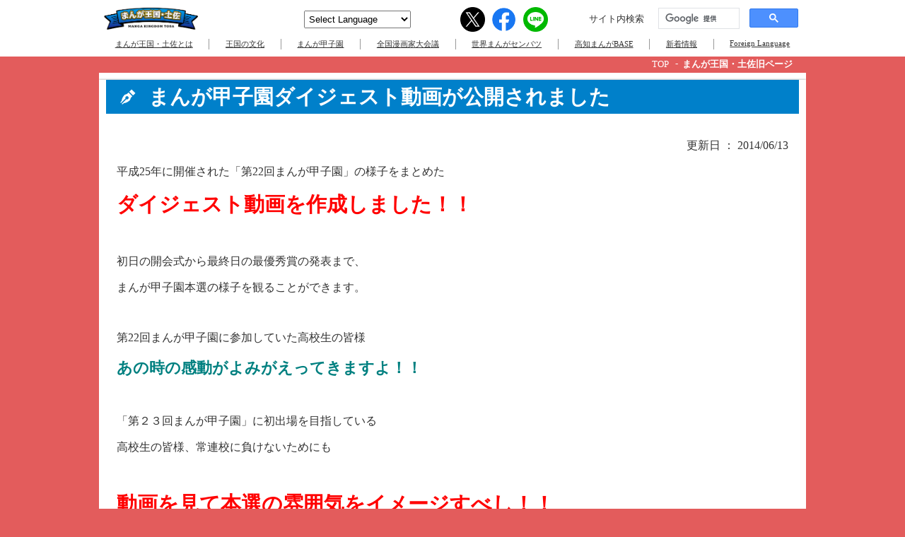

--- FILE ---
content_type: text/html;charset=UTF-8
request_url: https://mangaoukoku-tosa.jp/old/articles/?id=page8485
body_size: 32431
content:



<!DOCTYPE html>
<html>
    <head>
        <title>まんが王国・土佐</title>
        <meta charset="UTF-8">
        <meta name="viewport" content="width=device-width, initial-scale=1.0">
        <meta name="description" content="" />
        





        <!--<script src="../../js/jquery-3.3.1.min.js" type="text/javascript"></script>-->

<script type="text/javascript" src="../common/js/pullmenu/jquery-1.7.1.js"></script>
<link href="../common/css/sub.css" rel="stylesheet" type="text/css" />
<link href="../common/css/other.css" rel="stylesheet" type="text/css" />
<link href="../common/js/colorbox/colorbox.css" type="text/css" rel="stylesheet" media="screen" />
<script src="../common/js/colorbox/jquery.colorbox-min.js" type="text/javascript"></script>

        <link rel="stylesheet" media="all" href="../../css/common.css" />
        <link rel="stylesheet" media="screen and (max-width: 767px)" href="../../css/common_sp.css?=1768948289216" />
        <link rel="stylesheet" media="screen and (min-width: 768px)" href="../../css/common_pc.css?=1768948289216" />
        <link rel="stylesheet" media="screen and (max-width: 767px)" href="../../css/cms_sp.css?=1768948289216" />
        <link rel="stylesheet" media="screen and (min-width: 768px)" href="../../css/cms_pc.css?=1768948289216" />

<!-- Google Tag Manager -->
<script>(function(w,d,s,l,i){w[l]=w[l]||[];w[l].push({'gtm.start':
new Date().getTime(),event:'gtm.js'});var f=d.getElementsByTagName(s)[0],
j=d.createElement(s),dl=l!='dataLayer'?'&l='+l:'';j.async=true;j.src=
'https://www.googletagmanager.com/gtm.js?id='+i+dl;f.parentNode.insertBefore(j,f);
})(window,document,'script','dataLayer','GTM-PGHJXMJ');</script>
<!-- End Google Tag Manager -->
        <!-- Global site tag (gtag.js) - Google Analytics -->
        <script async src="https://www.googletagmanager.com/gtag/js?id=G-SSZNLRNB4C"></script>
        <script>
          window.dataLayer = window.dataLayer || [];
          function gtag(){dataLayer.push(arguments);}
          gtag('js', new Date());

          gtag('config', 'G-SSZNLRNB4C');
          gtag('config', 'UA-193066129-1');
        </script>

<style>
    #main-content {
        float: none;
        margin: 60px auto;
        width: 100%;
        text-align: left;
    }
    #main-content::after {
        content: '';
        display: block;
        clear: both;
    }
    p.pan { display:none; }
</style>

    </head>
    <body class="cms">




<!-- Google Tag Manager (noscript) -->
<noscript><iframe src="https://www.googletagmanager.com/ns.html?id=GTM-PGHJXMJ"
height="0" width="0" style="display:none;visibility:hidden"></iframe></noscript>
<!-- End Google Tag Manager (noscript) -->
    <link href="/theme/winter/theme.css?=1768948289216" rel="stylesheet" type="text/css">
    <header>
        <a class="logo_sp" href="/"><img src="/images/header_logo.png" /></a>
        <div class="menu">
            <a class="logo_pc" href="/"><img src="/images/header_logo.png" /></a>
            <img class="logo_menu_sp" src="/theme/winter/sp_menu_logo.png" />
            


                <div class="header_function_list">
                    <div class="select_language">
                        <select name="language">
                            <option value="">Select Language</option>
                            <option value="https://mangaoukoku--tosa-jp.translate.goog/?_x_tr_sl=ja&_x_tr_tl=en&_x_tr_hl=ja">English</option>
                            <option value="https://mangaoukoku--tosa-jp.translate.goog/?_x_tr_sl=ja&_x_tr_tl=zh-CN&_x_tr_hl=ja">Chineze（簡体中文）</option>
                            <option value="https://mangaoukoku--tosa-jp.translate.goog/?_x_tr_sl=ja&_x_tr_tl=zh-TW&_x_tr_hl=ja">Chinese（繁体中文）</option>
                            <option value="https://mangaoukoku--tosa-jp.translate.goog/?_x_tr_sl=ja&_x_tr_tl=ko&_x_tr_hl=ja">Korean（한국어）</option>
                            <option value="https://mangaoukoku-tosa.jp/">Japanese（日本語）</option>
                        </select>
                    </div>
                    <ul class="share_list site-header">
                        <li>
                            <p>シェアする</p>
                        </li>
                        <li class="share_button twitter">
                            <a href="javascript:window.open('http://twitter.com/share?text='+encodeURIComponent(document.title)+'&url='+encodeURIComponent(location.href)+'&hashtags=まんが王国・土佐','sharewindow','width=550, height=450, personalbar=0, toolbar=0, scrollbars=1, resizable=!');">
                            </a>
                        </li>
                        <li class="share_button facebook">
                            <a href="javascript:window.open('http://www.facebook.com/share.php?u='+encodeURIComponent(location.href),'sharewindow','width=550, height=450, personalbar=0, toolbar=0, scrollbars=1, resizable=!');">
                            </a>
                        </li>
                        <li class="share_button line">
                            <a href="javascript:window.open('https://social-plugins.line.me/lineit/share?url='+encodeURIComponent(location.href),'sharewindow','width=550, height=450, personalbar=0, toolbar=0, scrollbars=1, resizable=!');">
                            </a>
                        </li>
                    </ul>
                    <div class="free_search">
                        <div>サイト内検索</div>
                        <script async src="https://cse.google.com/cse.js?cx=20ec84839748e8991"></script>
                        <div class="gcse-searchbox-only"></div>
                    </div>
                </div>
                <ul>
                    <li>
                        <div class="topmenu"><span>まんが王国・土佐とは</span></div>
                        <div class="submenu">
                                    <a href="/page.html?page_id=261541106899">まんが王国・土佐とは？</a>
                                    
                                    <a href="/page.html?page_id=324507222955">歴史</a>
                                    
                                    <a href="/page.html?page_id=226895244956">元老院— まんが王国・土佐推進協議会 —</a>
                                    
                                    <a href="/page.html?page_id=158957950390">王国の紹介・登場人物</a>
                                    
                                    <a href="/page.html?page_id=896469423751">友好国や友人</a>
                                    
                                    <a href="/page.html?page_id=290471538745">王国の賢人— 高知出身の漫画家 —</a>
                                    
                                    <a href="/page.html?page_id=519199680183">王国への応援メッセージ</a>
                                    
                                    <a href="/page.html?page_id=553009932355">情報の蔵— 情報いろいろ —</a>
                                    
                                    <a href="/page.html?page_id=356112106986">Foreign Language</a>
                                    
                                    <a href="/page.html?page_id=514382684614">MANGA KINGDOM　promotion site</a>
                                    
                        </div>
                    </li>
                    <li>
                        <div class="topmenu"><span>王国の文化</span></div>
                        <div class="submenu">
                                    <a href="/page.html?page_id=180238421890">電車に乗って回ろう「サイバラ電停」</a>
                                    
                                    <a href="/page.html?page_id=376115990346">【海洋堂×高知県】 包括協定を結びました！</a>
                                    
                                    <a href="/page.html?page_id=002427155097">まんが関連スポット</a>
                                    
                                    <a href="/page.html?page_id=622628808434">聖地図― マップ ―</a>
                                    
                                    <a href="/page.html?page_id=807627816122">ごちそうまんが — 食の紹介 —</a>
                                    
                                    <a href="/page.html?page_id=966246709409">オリジナルまんが</a>
                                    
                                    <a href="/page.html?page_id=029055817456">みんなで参加できる企画</a>
                                    
                                    <a href="/page.html?page_id=048942600576">まんが甲子園</a>
                                    
                                    <a href="/page.html?page_id=583477572833">まんさい</a>
                                    
                                    <a href="/page.html?page_id=505954053910">漫画家大会議</a>
                                    
                                    <a href="/page.html?page_id=098420895609">Manga Kingdom Tosa (English)</a>
                                    
                        </div>
                    </li>
                    <li>
                        <a class="topmenu" href="/manga-koshien/"><span>まんが甲子園</span></a>
                    </li>
<!--                    <li>
                        <div class="topmenu"><span>まんが甲子園</span></div>
                        <div class="submenu">
                                    <a href="/manga-koshien/">【公式】まんが甲子園とは</a>
                                    
                                     <a href="/page.html?page_id=124533967245">第31回まんが甲子園</a>
                                    
                                     <a href="/page.html?page_id=822536117748">まんが甲子園データベース</a>
                                    
                                     <a href="/page.html?page_id=058751679825">活躍する元高校ペン児たち</a>
                                    
                                     <a href="/page.html?page_id=026342516178">まんが王国・土佐Facebook</a>
                                    
                                     <a href="/page.html?page_id=927149950912">まんが甲子園　7つの鍵</a>
                                    
                                     <a href="/page.html?page_id=862232098786">まんが甲子園増刊号</a>
                                    
                                     <a href="/page.html?page_id=893735706976">まんが甲子園オンライン</a>
                                    
                                     <a href="/page.html?page_id=734165061334">まんが甲子園ごっこ　投票結果</a>
                                    
                                     <a href="/page.html?page_id=250531858974">第32回まんが甲子園</a>
                                    
                                     <a href="/page.html?page_id=747620568777">協賛ページ</a>
                                    
                                     <a href="/page.html?page_id=493480844396">第33回まんが甲子園</a>
                                    
                                     <a href="/page.html?page_id=286614734838">第34回協賛ページ</a>
                                    
                                     <a href="/page.html?page_id=462231430681">第34回まんが甲子園（出張編集部）</a>
                                    
                                     <a href="/page.html?page_id=285733808839">第34回まんが甲子園</a>
                                    
                        </div>
                    </li>-->
                    <li>
                        <a class="topmenu" href="/mangaka-daikaigi/"><span>全国漫画家大会議</span></a>
                    </li>        
<!--                    <li>
                        <div class="topmenu"><span>全国漫画家大会議</span></div>
                        <div class="submenu">
                                     <a href="/page.html?page_id=843923869582">第8回全国漫画家大会議</a>
                                    
                                     <a href="/page.html?page_id=692766475917">第7回全国漫画家大会議</a>
                                    
                                     <a href="/page.html?page_id=166831618289">第6回全国漫画家大会議</a>
                                    
                                     <a href="/page.html?page_id=493251214870">第5回全国漫画家大会議</a>
                                    
                                     <a href="/page.html?page_id=066586386795">第4回全国漫画家大会議</a>
                                    
                                     <a href="/page.html?page_id=590229103405">第3回全国漫画家大会議</a>
                                    
                                     <a href="/page.html?page_id=722843158241">第2回全国漫画家大会議</a>
                                    
                                     <a href="/page.html?page_id=554984103930">第1回全国漫画家大会議</a>
                                    
                                    <a href="/mangaka-daikaigi/">【公式】全国漫画家大会議inまんが王国・土佐とは</a>
                                    
                                     <a href="/page.html?page_id=501524036142">【参加者募集】少女まんが教室・デジタルまんが教室</a>
                                    
                                     <a href="/page.html?page_id=082696567163">第９回全国漫画家大会議　オンラインイベント紹介</a>
                                    
                                     <a href="/page.html?page_id=656742298294">第９回全国漫画家大会議　出演者・ゲスト漫画家の紹介</a>
                                    
                                     <a href="/page.html?page_id=876977926490">第９回全国漫画家大会議　関連イベント</a>
                                    
                                     <a href="/page.html?page_id=139519662546">キャンペーン応募規約</a>
                                    
                        </div>
                    </li>-->
                    <li>
                        <a class="topmenu" href="/manga-senbatsu/"><span>世界まんがセンバツ</span></a>
                    </li>  
<!--                    <li>
                        <div class="topmenu"><span>世界まんがセンバツ</span></div>
                        <div class="submenu">
                                    <a  href="/page.html?page_id=464696123416">世界まんがセンバツとは</a>
                                    
                                    <a  href="/page.html?page_id=331053998628">まんがセンバツデータベース</a>
                                    
                                    <a target='_blank' href="/page.html?page_id=573769787320">第5回世界まんがセンバツ</a>
                                    
                                    <a  href="/page.html?page_id=595998075112">【公式】世界まんがセンバツとは</a>
                                    
                                    <a  href="/page.html?page_id=735153467488">第6回世界まんがセンバツ</a>
                                    
                                    <a target='_blank' href="/page.html?page_id=908327500174">第6回世界まんがセンバツ</a>
                                    
                                    <a  href="/page.html?page_id=839083551705">第7回世界まんがセンバツ</a>
                                    
                        </div>
                    </li>-->
                    <li>
                        <a class="topmenu" target="_blank" href="https://kochi-mangabase.jp"><span>高知まんがBASE</span></a>
                    </li>
                    <li>
                        <a class="topmenu" href="/information.html"><span>新着情報</span></a>
                    </li>
                    <li>
                        <a class="topmenu" href="/page.html?page_id=356112106986"><span>Foreign Language</span></a>
                    </li>
                    <li class="menu_heder_none">
                        <a class="topmenu" href="/sitemap.html"><span>王国の案内板</span></a>
                    </li>
                    <li class="menu_heder_none">
                        <a class="topmenu" href="/policy/"><span>プライバシーポリシー</span></a>
                    </li>
                </ul>

        </div>
        <a href="javascript:void(0);" class="hamburger">
            <span></span>
            <span></span>
            <span></span>
        </a>
    </header>

        <div class="pankuzu_list">
            <ul>
                <li><a href="/">TOP</a></li>
                <li><a href="#">まんが王国・土佐旧ページ</a></li>
            </ul>
        </div>
        
        
        
        
<!--        <div class="title_wrapper">
            <div class="block_title sp_column_reverse">
                <img src="../../images/about_tosa_title_2.png" />
                <img src="../../images/about_tosa_title_1.png" />
            </div>
        </div>-->

        <div class="body_wrapper">
        </div><!-- body-wrapper -->

<script>
    $(function(){
        $('.body_wrapper').load('../../old/articles/page8485.html?=1768948289217 div#main-content', function(response, status, xhr) {  
            $(".img-box").colorbox({rel:'pict',maxWidth:'90%'});
        });
    });
</script>

        
        
        
        <footer>
            <div class="menu">
                


                <div class="header_function_list">
                    <div class="select_language">
                        <select name="language">
                            <option value="">Select Language</option>
                            <option value="https://mangaoukoku--tosa-jp.translate.goog/?_x_tr_sl=ja&_x_tr_tl=en&_x_tr_hl=ja">English</option>
                            <option value="https://mangaoukoku--tosa-jp.translate.goog/?_x_tr_sl=ja&_x_tr_tl=zh-CN&_x_tr_hl=ja">Chineze（簡体中文）</option>
                            <option value="https://mangaoukoku--tosa-jp.translate.goog/?_x_tr_sl=ja&_x_tr_tl=zh-TW&_x_tr_hl=ja">Chinese（繁体中文）</option>
                            <option value="https://mangaoukoku--tosa-jp.translate.goog/?_x_tr_sl=ja&_x_tr_tl=ko&_x_tr_hl=ja">Korean（한국어）</option>
                            <option value="https://mangaoukoku-tosa.jp/">Japanese（日本語）</option>
                        </select>
                    </div>
                    <ul class="share_list site-header">
                        <li>
                            <p>シェアする</p>
                        </li>
                        <li class="share_button twitter">
                            <a href="javascript:window.open('http://twitter.com/share?text='+encodeURIComponent(document.title)+'&url='+encodeURIComponent(location.href)+'&hashtags=まんが王国・土佐','sharewindow','width=550, height=450, personalbar=0, toolbar=0, scrollbars=1, resizable=!');">
                            </a>
                        </li>
                        <li class="share_button facebook">
                            <a href="javascript:window.open('http://www.facebook.com/share.php?u='+encodeURIComponent(location.href),'sharewindow','width=550, height=450, personalbar=0, toolbar=0, scrollbars=1, resizable=!');">
                            </a>
                        </li>
                        <li class="share_button line">
                            <a href="javascript:window.open('https://social-plugins.line.me/lineit/share?url='+encodeURIComponent(location.href),'sharewindow','width=550, height=450, personalbar=0, toolbar=0, scrollbars=1, resizable=!');">
                            </a>
                        </li>
                    </ul>
                    <div class="free_search">
                        <div>サイト内検索</div>
                        <script async src="https://cse.google.com/cse.js?cx=20ec84839748e8991"></script>
                        <div class="gcse-searchbox-only"></div>
                    </div>
                </div>
                <ul>
                    <li>
                        <div class="topmenu"><span>まんが王国・土佐とは</span></div>
                        <div class="submenu">
                                    <a href="/page.html?page_id=261541106899">まんが王国・土佐とは？</a>
                                    
                                    <a href="/page.html?page_id=324507222955">歴史</a>
                                    
                                    <a href="/page.html?page_id=226895244956">元老院— まんが王国・土佐推進協議会 —</a>
                                    
                                    <a href="/page.html?page_id=158957950390">王国の紹介・登場人物</a>
                                    
                                    <a href="/page.html?page_id=896469423751">友好国や友人</a>
                                    
                                    <a href="/page.html?page_id=290471538745">王国の賢人— 高知出身の漫画家 —</a>
                                    
                                    <a href="/page.html?page_id=519199680183">王国への応援メッセージ</a>
                                    
                                    <a href="/page.html?page_id=553009932355">情報の蔵— 情報いろいろ —</a>
                                    
                                    <a href="/page.html?page_id=356112106986">Foreign Language</a>
                                    
                                    <a href="/page.html?page_id=514382684614">MANGA KINGDOM　promotion site</a>
                                    
                        </div>
                    </li>
                    <li>
                        <div class="topmenu"><span>王国の文化</span></div>
                        <div class="submenu">
                                    <a href="/page.html?page_id=180238421890">電車に乗って回ろう「サイバラ電停」</a>
                                    
                                    <a href="/page.html?page_id=376115990346">【海洋堂×高知県】 包括協定を結びました！</a>
                                    
                                    <a href="/page.html?page_id=002427155097">まんが関連スポット</a>
                                    
                                    <a href="/page.html?page_id=622628808434">聖地図― マップ ―</a>
                                    
                                    <a href="/page.html?page_id=807627816122">ごちそうまんが — 食の紹介 —</a>
                                    
                                    <a href="/page.html?page_id=966246709409">オリジナルまんが</a>
                                    
                                    <a href="/page.html?page_id=029055817456">みんなで参加できる企画</a>
                                    
                                    <a href="/page.html?page_id=048942600576">まんが甲子園</a>
                                    
                                    <a href="/page.html?page_id=583477572833">まんさい</a>
                                    
                                    <a href="/page.html?page_id=505954053910">漫画家大会議</a>
                                    
                                    <a href="/page.html?page_id=098420895609">Manga Kingdom Tosa (English)</a>
                                    
                        </div>
                    </li>
                    <li>
                        <a class="topmenu" href="/manga-koshien/"><span>まんが甲子園</span></a>
                    </li>
<!--                    <li>
                        <div class="topmenu"><span>まんが甲子園</span></div>
                        <div class="submenu">
                                    <a href="/manga-koshien/">【公式】まんが甲子園とは</a>
                                    
                                     <a href="/page.html?page_id=124533967245">第31回まんが甲子園</a>
                                    
                                     <a href="/page.html?page_id=822536117748">まんが甲子園データベース</a>
                                    
                                     <a href="/page.html?page_id=058751679825">活躍する元高校ペン児たち</a>
                                    
                                     <a href="/page.html?page_id=026342516178">まんが王国・土佐Facebook</a>
                                    
                                     <a href="/page.html?page_id=927149950912">まんが甲子園　7つの鍵</a>
                                    
                                     <a href="/page.html?page_id=862232098786">まんが甲子園増刊号</a>
                                    
                                     <a href="/page.html?page_id=893735706976">まんが甲子園オンライン</a>
                                    
                                     <a href="/page.html?page_id=734165061334">まんが甲子園ごっこ　投票結果</a>
                                    
                                     <a href="/page.html?page_id=250531858974">第32回まんが甲子園</a>
                                    
                                     <a href="/page.html?page_id=747620568777">協賛ページ</a>
                                    
                                     <a href="/page.html?page_id=493480844396">第33回まんが甲子園</a>
                                    
                                     <a href="/page.html?page_id=286614734838">第34回協賛ページ</a>
                                    
                                     <a href="/page.html?page_id=462231430681">第34回まんが甲子園（出張編集部）</a>
                                    
                                     <a href="/page.html?page_id=285733808839">第34回まんが甲子園</a>
                                    
                        </div>
                    </li>-->
                    <li>
                        <a class="topmenu" href="/mangaka-daikaigi/"><span>全国漫画家大会議</span></a>
                    </li>        
<!--                    <li>
                        <div class="topmenu"><span>全国漫画家大会議</span></div>
                        <div class="submenu">
                                     <a href="/page.html?page_id=843923869582">第8回全国漫画家大会議</a>
                                    
                                     <a href="/page.html?page_id=692766475917">第7回全国漫画家大会議</a>
                                    
                                     <a href="/page.html?page_id=166831618289">第6回全国漫画家大会議</a>
                                    
                                     <a href="/page.html?page_id=493251214870">第5回全国漫画家大会議</a>
                                    
                                     <a href="/page.html?page_id=066586386795">第4回全国漫画家大会議</a>
                                    
                                     <a href="/page.html?page_id=590229103405">第3回全国漫画家大会議</a>
                                    
                                     <a href="/page.html?page_id=722843158241">第2回全国漫画家大会議</a>
                                    
                                     <a href="/page.html?page_id=554984103930">第1回全国漫画家大会議</a>
                                    
                                    <a href="/mangaka-daikaigi/">【公式】全国漫画家大会議inまんが王国・土佐とは</a>
                                    
                                     <a href="/page.html?page_id=501524036142">【参加者募集】少女まんが教室・デジタルまんが教室</a>
                                    
                                     <a href="/page.html?page_id=082696567163">第９回全国漫画家大会議　オンラインイベント紹介</a>
                                    
                                     <a href="/page.html?page_id=656742298294">第９回全国漫画家大会議　出演者・ゲスト漫画家の紹介</a>
                                    
                                     <a href="/page.html?page_id=876977926490">第９回全国漫画家大会議　関連イベント</a>
                                    
                                     <a href="/page.html?page_id=139519662546">キャンペーン応募規約</a>
                                    
                        </div>
                    </li>-->
                    <li>
                        <a class="topmenu" href="/manga-senbatsu/"><span>世界まんがセンバツ</span></a>
                    </li>  
<!--                    <li>
                        <div class="topmenu"><span>世界まんがセンバツ</span></div>
                        <div class="submenu">
                                    <a  href="/page.html?page_id=464696123416">世界まんがセンバツとは</a>
                                    
                                    <a  href="/page.html?page_id=331053998628">まんがセンバツデータベース</a>
                                    
                                    <a target='_blank' href="/page.html?page_id=573769787320">第5回世界まんがセンバツ</a>
                                    
                                    <a  href="/page.html?page_id=595998075112">【公式】世界まんがセンバツとは</a>
                                    
                                    <a  href="/page.html?page_id=735153467488">第6回世界まんがセンバツ</a>
                                    
                                    <a target='_blank' href="/page.html?page_id=908327500174">第6回世界まんがセンバツ</a>
                                    
                                    <a  href="/page.html?page_id=839083551705">第7回世界まんがセンバツ</a>
                                    
                        </div>
                    </li>-->
                    <li>
                        <a class="topmenu" target="_blank" href="https://kochi-mangabase.jp"><span>高知まんがBASE</span></a>
                    </li>
                    <li>
                        <a class="topmenu" href="/information.html"><span>新着情報</span></a>
                    </li>
                    <li>
                        <a class="topmenu" href="/page.html?page_id=356112106986"><span>Foreign Language</span></a>
                    </li>
                    <li class="menu_heder_none">
                        <a class="topmenu" href="/sitemap.html"><span>王国の案内板</span></a>
                    </li>
                    <li class="menu_heder_none">
                        <a class="topmenu" href="/policy/"><span>プライバシーポリシー</span></a>
                    </li>
                </ul>

            </div>
            <img class="logo_index_sp" src="../../images/sp_index_logo.png" />
        </footer>
        <script src="../../js/common.js" type="text/javascript"></script>
    </body>
</html>



--- FILE ---
content_type: text/html; charset=utf-8
request_url: https://mangaoukoku-tosa.jp/old/articles/page8485.html?=1768948289217
body_size: 38580
content:
<?xml version="1.0" encoding="UTF-8"?>
<!DOCTYPE html PUBLIC "-//W3C//DTD XHTML 1.0 Transitional//EN" "http://www.w3.org/TR/xhtml1/DTD/xhtml1-transitional.dtd">
<html xmlns="http://www.w3.org/1999/xhtml" lang="ja" xml:lang="ja">
<!-- InstanceBegin template="/Templates/temp.dwt" codeOutsideHTMLIsLocked="false" -->

<!-- Mirrored from mangaoukoku-tosa.jp/articles/page.php?ID=860 by HTTrack Website Copier/3.x [XR&CO'2014], Wed, 10 Mar 2021 14:23:15 GMT -->
<!-- Added by HTTrack --><meta http-equiv="content-type" content="text/html;charset=UTF-8" /><!-- /Added by HTTrack -->
<head>
<meta http-equiv="Content-Type" content="text/html; charset=UTF-8" />
<meta http-equiv="Content-Script-Type" content="text/javascript" />
<meta http-equiv="Content-Style-Type" content="text/css" />
<!-- InstanceBeginEditable name="doctitle" -->
<title>まんが甲子園ダイジェスト動画が公開されました：まんが王国・土佐</title>
<!-- InstanceEndEditable -->
<meta name="author" content="まんが王国・土佐" />
<meta name="keywords" content="まんが王国,漫画,まんが,王国,漫画家,高知,土佐,高知県,まんが甲子園NEWS" />
<meta name="description" content="まんが王国・土佐のまんが甲子園ダイジェスト動画が公開されましたページです。" />
<meta name="viewport" content="width=device-width,user-scalable=yes" />
<link href="../common/css/common.css" rel="stylesheet" type="text/css" />
<!--/// NAVI PULLDOWN ///-->
<link href="../common/js/pullmenu/ddsmoothmenu.css" rel="stylesheet" type="text/css" />
<script type="text/javascript" src="../common/js/pullmenu/jquery-1.7.1.js"></script>
<script type="text/javascript" src="../common/js/pullmenu/ddsmoothmenu.js"></script>
<script type="text/javascript" src="../common/js/pullmenu/setup.js"></script>
<!--/// LIGHT BOX ///-->
<!--///g-plus///-->
<script type="text/javascript" src="../../apis.google.com/js/plusone.js"> {lang: 'ja'}</script>
<!--///Page Top///-->
<script type="text/javascript" src="../common/js/pagetop.js"></script>
<!--/// MOBILE MENU ///-->
<link rel="stylesheet" type="text/css" href="../common/js/mobile_menu/jquery.mmenu.all.css"/>
<script type="text/javascript" src="../common/js/mobile_menu/jquery.mmenu.min.all.js"></script>
<script type="text/javascript">
	$(function() {
		$('div#mobile-menu').mmenu();
	});
</script>
<!-- InstanceBeginEditable name="head" -->
<link href="../common/css/sub.css" rel="stylesheet" type="text/css" />
<link href="../common/css/other.css" rel="stylesheet" type="text/css" />
<!-- InstanceEndEditable -->
<link href="../common/js/colorbox/colorbox.css" type="text/css" rel="stylesheet" media="screen" />
<script src="../common/js/colorbox/jquery.colorbox-min.js" type="text/javascript"></script>
<link href="../common/css/phone.css" rel="stylesheet" type="text/css" />
<script type="text/javascript">
<!--
	$(function(){
		$(".img-box").colorbox({rel:'pict'});
	});

-->
</script>
<script type="text/javascript">
  var _gaq = _gaq || [];
  _gaq.push(['_setAccount', 'UA-43940378-1']);
  _gaq.push(['_trackPageview']);
  (function() {
    var ga = document.createElement('script'); ga.type = 'text/javascript'; ga.async = true;
    ga.src = ('https:' == document.location.protocol ? 'https://' : 'http://') + 'stats.g.doubleclick.net/dc.js';
    var s = document.getElementsByTagName('script')[0]; s.parentNode.insertBefore(ga, s);
  })();
</script>

</head>
<body>
<div id="wrapper">
	<div id="base">
		<!--HEADER-->
		<div id="header">
			<p id="mobile-bar"><a href="#mobile-menu">MENU</a></p>
			<div class="menu">
				<div id="logo"><a href="../index.html" name="TOP" id="TOP">まんが王国・土佐</a></div>


<script>
  (function() {
    var cx = '003411326775261030414:asxsvu1czbu';
    var gcse = document.createElement('script');
    gcse.type = 'text/javascript';
    gcse.async = true;
    gcse.charset = "UTF-8";
    gcse.src = (document.location.protocol == 'https:' ? 'https:' : 'http:') +
        '//cse.google.com/cse.js?cx=' + cx;
    var s = document.getElementsByTagName('script')[0];
    s.parentNode.insertBefore(gcse, s);
   })();
</script>
<gcse:searchbox-only></gcse:searchbox-only>

				<!-- Googleカスタム検索ここまで -->

				<p><a href="../language/index.html" class="pp">Foreign language</a></p>
				<p><a href="../sitemap/index.html" class="pp">王国の案内板</a></p>
				<p><a href="../index.html" class="home">HOME</a></p>
			</div>
			<div id="smoothmenu" class="ddsmoothmenu">
				<ul>
					<li id="navi01">
						<p><a href="menu-liste72d.html?ID=2100">まんが王国・土佐とは？</a></p>
						<ul>
							<li><a href="../history/index.html">歴史</a></li>
							<li><a href="../council/index.html">元老院― まんが王国・土佐推進協議会 ―</a></li>
							<li><a href="../about/index.html">王国の紹介・登場人物</a></li>
							<li><a href="pagebd47.html?ID=13">王国の産業革命</a></li>
							<li><a href="../link/index.html">友好国や友人</a></li>
						</ul>
					</li>

					<li id="navi02">
						<p><a href="menu-list1cab.html?ID=2300">王国の賢人たち</a></p>
						<ul>
							<li><a href="../artist/index.html">王国の賢人</a></li>
							<li><a href="../comic/index.html">王国への応援メッセージ</a></li>
							<li><a href="../publicity/index.html">情報の蔵― 情報いろいろ ―</a></li>
						</ul>
					</li>

					<li id="navi03">
						<p><a href="menu-list8078.html?ID=2200">王国の文化</a></p>
						<ul>
							<li><a href="page9811.html?ID=1675">電車に乗って回ろう「サイバラ電停」</a></li>
							<li><a href="page124d.html?ID=1231">【海洋堂×高知県】 包括協定を結びました！</a></li>
							<li><a href="../museum/index.html">まんが関連スポット</a></li>
							<li><a href="../map/index.html">聖地図― マップ ―</a></li>
							<li><a href="../food/index.html">ごちそうまんが― 食の紹介 ―</a></li>
							<li><a href="../hondana/index.html">オリジナルまんが</a></li>
							<li><a href="../event/index.html">年間行事―イベントカレンダー―</a></li>
							<li><a href="page015b.html?ID=1608">　まんが甲子園ページ</a></li>
							<li><a href="pagec2a6.html?ID=1298">　まんさい</a></li>
							<li><a href="../mangaka-daikaigi/index.html">　全国漫画家大会議</a></li>
							<li><a href="../english/index.html">　Manga Kingdom Tosa (English)</a></li>
							<li><a href="../quiz/index.html">知識の泉― まんがクイズ ―</a></li>
						</ul>
					</li>

					<li id="navi04">
						<p><a href="../manga-koshien/index.html">まんが甲子園</a></p>
						<ul>
							<li><a href="http://www.dreamtribe.jp/manga-koshien29/gallery/" target="_blank">まんが甲子園オンライン　最終審査対象作品が決定！</a></li>
							<li><a href="../manga-koshien/index.html">まんが甲子園増刊号</a></li>
							<li><a href="../manga-koshien/about.html">まんが甲子園とは</a></li>
							<li><a href="page0c4e.html?ID=1799">まんが甲子園大会情報</a></li>
							<li><a href="../manga-koshien/database/index.html">まんが甲子園データベース</a></li>
							<li><a href="page227e.html?ID=2031">活躍する元高校ペン児達</a></li>
							<li><a href="page3610.html?ID=854">まんが王国・土佐　公式facebook</a></li>
							<li><a href="../manga-koshien/seven_keys.html">第一王子が教える「まんが甲子園7つの鍵」</a></li>
						</ul>
					</li>

					<li id="navi05">
						<p><a href="../mangaka-daikaigi/index.html">漫画家大会議</a></p>
						<ul>
							<li><a href="../mangaka-daikaigi_2015/index.html">第1回全国漫画家大会議</a></li>
							<li><a href="../mangaka-daikaigi_2016/index.html">第2回全国漫画家大会議</a></li>
							<li><a href="../mangaka-daikaigi_2017/index.html">第3回全国漫画家大会議</a></li>
							<li><a href="../mangaka-daikaigi_2018/index.html">第4回全国漫画家大会議</a></li>
							<li><a href="../mangaka-daikaigi_2019/index.html">第5回全国漫画家大会議</a></li>
							<li><a href="../mangaka-daikaigi_2020/index.html">第6回全国漫画家大会議</a></li>
							<li><a href="../mangaka-daikaigi/index.html">第7回全国漫画家大会議</a></li>
							<li><a href="page18aa.html?ID=1126">全国漫画家大会議に行ってきました！！（魚釣り編）</a></li>
							<li><a href="page80d7.html?ID=1125">全国漫画家大会議に行ってきました！！（2日目）</a></li>
							<li><a href="page8763.html?ID=1122">全国漫画家大会議に行ってきました！！（1日目）</a></li>
						</ul>
					</li>

					<li id="navi06">
						<p><a href="menu-list7084.html?ID=2700">世界まんがセンバツ</a></p>
						<ul>
							<li><a href="https://site.nicovideo.jp/seiga/mangasenbatsu/1/" target="_blank">第１回世界まんがセンバツ</a></li>
							<li><a href="https://manga-senbatsu.nicomanga.jp/contests/2" target="_blank">第２回世界まんがセンバツ</a></li>
							<li><a href="https://manga-senbatsu.nicomanga.jp/" target="_blank">第３回世界まんがセンバツ</a></li>
						</ul>
					</li>

					<li id="navi07">
						<p><a href="menu-list815f.html?ID=2600">お知らせ</a></p>
						<ul>
							<li><a href="pagea15d.html?ID=2040">作画体験教室がスタートします！（高知まんがBASE）</a></li>
							<li><a href="../manga-koshien/index.html">まんが甲子園増刊号</a></li>
							<li><a href="page780c.html?ID=2022">第２回世界まんがセンバツ（1枚まんが）決勝審査員等の変更について</a></li>
							<li><a href="page5eaf.html?ID=1792">ポータルサイト緊急メンテナンスのお知らせ</a></li>
							<li><a href="pagef02c.html?ID=1791">ワンダーフェスティバル2018[冬]に出展します！</a></li>
							<li><a href="page58c0.html?ID=1781">漫画家　村上もとか先生インタビュー</a></li>
							<li><a href="page8719.html?ID=1767">株式会社集英社 常務取締役　鈴木晴彦さんインタビュー</a></li>
							<li><a href="pageb88c.html?ID=1697">【仁淀川町移住促進ご当地まんが第2弾】</a></li>
							<li><a href="page575e.html?ID=1683">漫画家　ひのもとめぐる先生インタビュー</a></li>
							<li><a href="page430e.html?ID=1670">ワンダーフェスティバル2017[夏]に出展します！</a></li>
							<li><a href="page4137.html?ID=1614">まんが「ゆずかアプセット」のお知らせ</a></li>
							<li><a href="pagef759.html?ID=1392">めざせ!!やなせたかし先生</a></li>
							<li><a href="page8984.html?ID=1383">アニメイト音楽館　公開収録クリスマススペシャルin高知</a></li>
							<li><a href="pagef426.html?ID=1385">【注目】まんが試し読み機能追加！</a></li>
							<li><a href="page9181.html?ID=1355">釣りバカ日誌、待望の高知県編発売</a></li>
							<li><a href="pagecce8.html?ID=1287">安倍夜郎先生原作 ドラマ『深夜食堂』が受賞されました</a></li>
							<li><a href="pageba5e.html?ID=1232">ワンダーフェスティバル2015にブース出展します！</a></li>
							<li><a href="page2e7b.html?ID=1179">まんが王国・土佐ポータルサイト　コンテンツ制作委託業務　公募型プロポーザルの実施について</a></li>
							<li><a href="page16d0.html?ID=1117">全国漫画家大会議 in まんが王国・土佐　公募型プロポーザルの実施について</a></li>
							<li><a href="pagec2a6.html?ID=1298">こうちまんがフェスティバル「まんさい」</a></li>
							<li><a href="pageb54e.html?ID=1169">漫画作品の公募情報も掲載中！</a></li>
							<li><a href="pagea2fc.html?ID=1042">まんが家を志すあなたへ</a></li>
							<li><a href="../event/index.html">まんが公募スケジュール</a></li>
							<li><a href="pageedec.html?ID=855">ニコニコ超会議3 言論コロシアム出演 (H26.4.27)</a></li>
							<li><a href="page57da.html?ID=620">アキバで「まんが王国・土佐」をＰＲ！「高知×鳥取　まんが王国会議 in AKIBA」 (H25)</a></li>
							<li><a href="page9856.html?ID=980">今年もやります！　まんが王国会議2014 in Akiba (H26.10.13)</a></li>
							<li><a href="page1102.html?ID=886">「高知中心街の散策」ワンポイントアドバイス！！</a></li>
						</ul>
					</li>


				</ul>
			</div>
		</div>

		<!--HEADER-->
		<!--CONTENT-->
		<div id="content">
			<div id="main-content"> <!-- InstanceBeginEditable name="MAIN-CONTENT" -->

					<h1>まんが甲子園ダイジェスト動画が公開されました</h1>
					<p class="pan"><a href="../index.html">ホーム</a> &gt; <a href="../mangaka-daikaigi/list.html">漫画家大会議　新着情報</a> &gt; <a href="page7c7c.html?ID=2041">【注目！】各賞副賞発表！</a> &gt; <a href="pageb0fb.html?ID=2047">まんが甲子園増刊号　インターネット生配信</a> &gt; <a href="page4910.html?ID=1969">第28回まんが甲子園 決勝戦結果発表！</a> &gt; <a href="page6cce.html?ID=1968">第28回まんが甲子園 敗者復活戦結果発表！</a> &gt; <a href="page34de.html?ID=1967">第28回まんが甲子園 決勝出場15校発表＆第一次競技作品UP</a> &gt; <a href="page1567.html?ID=1933">第28回まんが甲子園　本選大会情報！</a> &gt; <a href="page066e.html?ID=1928">【第28回まんが甲子園】出張編集部開設！！</a> &gt; <a href="pageff38.html?ID=1931">第28回まんが甲子園　本選出場確定校！</a> &gt; <a href="page8547.html?ID=1921">第28回まんが甲子園大会情報</a> &gt; <a href="pagee736.html?ID=1929">【速報】第28回まんが甲子園予選審査結果</a> &gt; <a href="pagefdd5.html?ID=1924">【事前受付中】第28回まんが甲子園応援イベント　ワークショップ</a> &gt; <a href="page6338.html?ID=1923">【重要】【まんが甲子園】メール応募送信アドレスについて（訂正とお詫び）</a> &gt; <a href="pageb9c3.html?ID=1789">まんが甲子園レポートブックギャラリー</a> &gt; <a href="page6c48.html?ID=1860">第27回まんが甲子園 決勝戦結果発表！</a> &gt; <a href="page4ab5.html?ID=1859">第27回まんが甲子園 敗者復活戦結果発表！</a> &gt; <a href="page2d8e.html?ID=1857">第27回まんが甲子園 決勝出場16校発表＆第一次競技作品ＵＰ</a> &gt; <a href="page9f9e.html?ID=1858">【まんが甲子園】参加校応援メッセージ</a> &gt; <a href="page47a6.html?ID=1824">第27回まんが甲子園　本選大会情報！</a> &gt; <a href="page457c.html?ID=1825">【第27回まんが甲子園】出張編集部持ち込み情報！</a> &gt; <a href="page6d0e.html?ID=1826">【まんが甲子園】予選応募校対象の賞 増える！</a> &gt; <a href="page2acf.html?ID=1827">第27回まんが甲子園　本選出場確定校！</a> &gt; <a href="page598e.html?ID=1812">【甲子園】予選作品公開！</a> &gt; <a href="pageba1c.html?ID=1810">第27回まんが甲子園予選審査会後の記者発表をYouTubeにアップしました。</a> &gt; <a href="pagec618.html?ID=1807">第27回まんが甲子園予選審査結果速報！</a> &gt; <a href="page9ccd.html?ID=1801">【甲子園】作品メール受付</a> &gt; <a href="page752e.html?ID=1787">まんが甲子園レポートブックギャラリー</a> &gt; <a href="page7d81.html?ID=1772">お詫び・訂正　第26回まんが甲子園レポートブック講評につきまして</a> &gt; <a href="pagea21b.html?ID=1679">第26回まんが甲子園 決勝戦結果発表！</a> &gt; <a href="paged4e5.html?ID=1677">第26回まんが甲子園 敗者復活戦結果発表！</a> &gt; <a href="page48c2.html?ID=1676">第26回まんが甲子園 決勝出場15校発表！</a> &gt; <a href="page2c9b.html?ID=1637">【甲子園】出張編集部情報！</a> &gt; <a href="page2a18.html?ID=1673">【緊急告知】まんが甲子園園応援ゲスト決定！</a> &gt; <a href="page86a0.html?ID=1619">【甲子園】大会情報！</a> &gt; <a href="pageefaf.html?ID=1625">【甲子園】予選審査結果発表！</a> &gt; <a href="page0068.html?ID=1626">【甲子園】予選作品公開！</a> &gt; <a href="page86e3.html?ID=1572">第25回まんが甲子園での様々なイベント</a> &gt; <a href="page88a9.html?ID=1571">第25回まんが甲子園2日目レポート</a> &gt; <a href="pagef71c.html?ID=1570">第25回まんが甲子園1日目レポート</a> &gt; <a href="page1e58.html?ID=1568">【まんが甲子園】声優トークショー集合写真</a> &gt; <a href="pagecc2e.html?ID=1517">【実施報告】第25回まんが甲子園</a> &gt; <a href="pagef5a2.html?ID=1487">【要注目】まんが甲子園情報！</a> &gt; <a href="page745d.html?ID=1513">第25回まんが甲子園 決勝戦結果発表！</a> &gt; <a href="page2b74.html?ID=1512">第25回まんが甲子園 敗者復活戦結果発表！</a> &gt; <a href="page0814.html?ID=1511">第25回まんが甲子園 決勝出場15校発表！</a> &gt; <a href="pagebc07.html?ID=1505">出張編集部持ち込み情報！</a> &gt; <a href="pagec702.html?ID=1509">まんが甲子園に来られない皆様へ</a> &gt; <a href="pagebfae.html?ID=1508">デジタルマンガ創作ミニセミナー</a> &gt; <a href="pageb770.html?ID=1507">ライブペインティング＆作画セミナー</a> &gt; <a href="paged3b1.html?ID=1503">窪之内英策先生がまんが甲子園会場に！</a> &gt; <a href="page7ce3.html?ID=1502">ライブドローイングゲスト決定!!</a> &gt; <a href="page870d.html?ID=1485">【緊急告知】声優トークショー（第25回まんが甲子園応援イベント）</a> &gt; <a href="pagee9ea.html?ID=1496">ゲスト審査員追加発表！</a> &gt; <a href="pagef197.html?ID=1497">第25回まんが甲子園予選審査会の様子をYouTubeにアップしました。</a> &gt; <a href="pagea19d.html?ID=1494">第25回まんが甲子園本選出場校が決まりました！</a> &gt; <a href="page816f.html?ID=1492">まんが甲子園作品展示@イオンモール高知</a> &gt; <a href="page296a.html?ID=1491">第25回まんが甲子園予選審査会の様子をUstream配信します！</a> &gt; <a href="pagef0f4.html?ID=1486">予選応募校数発表!!（第25回まんが甲子園）</a> &gt; <a href="pagedea1.html?ID=1453">第24回大会 第3位受賞校がLINEスタンプを作りました！</a> &gt; <a href="page5847.html?ID=1451">応募特典！まんが甲子園</a> &gt; <a href="paged217.html?ID=1407">華々つぼみ先生インタビュー</a> &gt; <a href="page8e80.html?ID=1364">山口県でまんが甲子園？！</a> &gt; <a href="page1ce4.html?ID=1361">まんが甲子園OB　イブニング新人賞準大賞！！</a> &gt; <a href="page8560.html?ID=1343">第２４回まんが甲子園２日目レポート</a> &gt; <a href="pagec16d.html?ID=1333">第２４回 まんが甲子園での様々なイベント</a> &gt; <a href="page1144.html?ID=1351">展示のお知らせ～あの思い出が甦る!?～</a> &gt; <a href="page894d.html?ID=1331">第24回まんが甲子園1日目レポート</a> &gt; <a href="pagecb03.html?ID=1342">ワールドマンガライブ２０１５開催！</a> &gt; <a href="page3874.html?ID=1263">くさか里樹先生インタビュー</a> &gt; <a href="pagedf31.html?ID=1254">まんが甲子園密着番組、ついに放送！</a> &gt; <a href="page193d.html?ID=1261">高校ペン児と、まんがを愛する人々がつくりあげる「まんが甲子園」の潜入レポート！（後編）</a> &gt; <a href="pagef515.html?ID=1260">高校ペン児と、まんがを愛する人々がつくりあげる「まんが甲子園」の潜入レポート！（前編）</a> &gt; <a href="page8019.html?ID=1262">“活躍するペン児たち”の情報提供がありました!!</a> &gt; <a href="pagea27e.html?ID=1256">第２４回まんが甲子園　入賞作品講評</a> &gt; <a href="pageed34.html?ID=1248">第24回まんが甲子園 決勝戦結果発表！</a> &gt; <a href="page1e85.html?ID=1247">第24回まんが甲子園 敗者復活戦結果発表！</a> &gt; <a href="page8b2b.html?ID=1246">第24回まんが甲子園 決勝出場15校発表！</a> &gt; <a href="pageed3b.html?ID=1243">ニコニコ生放送決定！</a> &gt; <a href="page9cbb.html?ID=1249">デジタル作画講習会</a> &gt; <a href="page8cb6.html?ID=1230">アイシー（株式会社G-Too）ブース情報！</a> &gt; <a href="page664f.html?ID=1206">第２４回全国高等学校漫画選手権大会(まんが甲子園)</a> &gt; <a href="page511d.html?ID=1245">サギをSTOP！まんがコンクール応募作品展示</a> &gt; <a href="page99fd.html?ID=1244">あなたのイラスト・マンガ添削します！</a> &gt; <a href="page2f20.html?ID=1240">地元高校生スタッフも頑張っています!!</a> &gt; <a href="pageff4e.html?ID=1239">第24回まんが甲子園　ゲスト審査員の変更について</a> &gt; <a href="pagec4e6.html?ID=1237">第24回まんが甲子園重大告知！</a> &gt; <a href="page6fdf.html?ID=1170">第24回まんが甲子園 出張編集部情報！</a> &gt; <a href="pageea9a.html?ID=1207">【動画配信】まんが甲子園予選審査会</a> &gt; <a href="page1384.html?ID=1130">第２４回全国高等学校漫画選手権大会(まんが甲子園)　予選情報</a> &gt; <a href="pagea4f6.html?ID=1203">第24回まんが甲子園本選大会出場校決定！</a> &gt; <a href="page5119.html?ID=1199">第24回まんが甲子園　予選応募全作品公開！</a> &gt; <a href="pageefe8.html?ID=1197">第２４回まんが甲子園　予選応募校数発表</a> &gt; <a href="page9509.html?ID=1198">まんが甲子園応援イベントゲスト決定！</a> &gt; <a href="pagea496.html?ID=1173">まんが甲子園　応募3大特典!</a> &gt; <a href="page5f6d.html?ID=1171">#まんが甲子園の思い出を聴かせて</a> &gt; <a href="pagebe0f.html?ID=1068">第23回まんが甲子園２日目レポート</a> &gt; <a href="page6836.html?ID=1067">第23回まんが甲子園1日目レポート</a> &gt; <a href="page81b3.html?ID=1077">第23回 まんが甲子園での様々なイベント</a> &gt; <a href="page91e1.html?ID=975">まんが甲子園テーマソングをYouTubeにアップしました！</a> &gt; <a href="page279d.html?ID=946">まんが甲子園ダイジェスト動画が配信されています！</a> &gt; <a href="page7331.html?ID=1569">【まんが甲子園】作品展示情報</a> &gt; <a href="pagea5f5.html?ID=1241">第24回全国高等学校漫画選手権大会（まんが甲子園）大会規定</a> &gt; <a href="page3a29.html?ID=2038">まんが甲子園増刊号</a> &gt; <a href="pagea7a9.html?ID=1922">【甲子園】作品メール受付</a> &gt; <a href="page6c85.html?ID=816">歴代のまんが甲子園イラストギャラリー</a> &gt; <a href="page1fd8.html?ID=1444">【注目】第25回まんが甲子園　予選テーマ発表！</a> &gt; <a href="pagea8e8.html?ID=877">参の鍵　「あ・うん」</a> &gt; <a href="page5f50.html?ID=870">壱の鍵　 「アイラブプレッシャー」</a> &gt; <a href="pagee6a0.html?ID=943">第23回まんが甲子園本選大会出場校の作品を紹介します！</a> &gt; <a href="page1c1e.html?ID=941">第23回まんが甲子園 審査員の先生から寄せ書きいただきました！</a> &gt; <a href="page143f.html?ID=940">第23回まんが甲子園 決勝戦結果発表！</a> &gt; <a href="page3f18.html?ID=939">第23回まんが甲子園に関する重要なお知らせ</a> &gt; <a href="page437a.html?ID=938">第23回まんが甲子園 敗者復活戦結果発表！</a> &gt; <a href="pagee6fc.html?ID=937">第23回まんが甲子園 敗者復活戦会場変更のお知らせ</a> &gt; <a href="page0805.html?ID=935">第23回まんが甲子園 決勝出場15校発表！</a> &gt; <a href="page75a7.html?ID=936">第23回まんが甲子園 きただにひろしトークショー＆ライブ・ショー（速報）</a> &gt; <a href="pagef12c.html?ID=933">まんが甲子園に協力してくださっている企業・団体様について</a> &gt; <a href="page712d.html?ID=903">七の鍵　「でもやっぱり楽しむが一番！」</a> &gt; <a href="page49e9.html?ID=902">六の鍵　「弘法は筆を選びます！」</a> &gt; <a href="page9c58.html?ID=884">まんが甲子園応援イベントの優先予約について</a> &gt; <a href="page34f0.html?ID=882">五の鍵　「せんせいっ！マンガが描きたいんですっ！」</a> &gt; <a href="pagee06e.html?ID=890">第23回全国高等学校漫画選手権大会（まんが甲子園）大会規定</a> &gt; <a href="pagef530.html?ID=888">ワコム社製ペンタブレット当選校発表！</a> &gt; <a href="page3936.html?ID=878">四の鍵　「『人と違う』はいいことだ」</a> &gt; <a href="page598a.html?ID=879">第23回まんが甲子園大会情報</a> &gt; <a href="pagecc70.html?ID=876">第23回まんが甲子園　特別来賓、ゲスト審査員のご紹介</a> &gt; <a href="page5859.html?ID=875">セルシスプレゼント申込用紙はこちら</a> &gt; <a href="page18f5.html?ID=872">弐の鍵「地の利を制するのだ！」</a> &gt; <a href="pageb66a.html?ID=873">まんが甲子園予選審査結果速報！</a> &gt; まんが甲子園ダイジェスト動画が公開されました</p>
					<div id="subpage">
<div class="update">
更新日&nbsp;：&nbsp;2014/06/13</div>
<p>平成25年に開催された「第22回まんが甲子園」の様子をまとめた</p>

<p><span style="font-size:180%;"><strong><span style="color:#FF0000;">ダイジェスト動画を作成しました！！</span></strong></span></p>

<p>&nbsp;</p>

<p>初日の開会式から最終日の最優秀賞の発表まで、</p>

<p>まんが甲子園本選の様子を観ることができます。</p>

<p>&nbsp;</p>

<p>第22回まんが甲子園に参加していた高校生の皆様</p>

<p><span style="color:#008080;"><strong><span style="font-size:140%;">あの時の感動がよみがえってきますよ！！</span></strong></span></p>

<p>&nbsp;</p>

<p>「第２３回まんが甲子園」に初出場を目指している</p>

<p>高校生の皆様、常連校に負けないためにも</p>

<p>&nbsp;</p>

<p><span style="color:#FF0000;"><span style="font-size:180%;"><strong>動画を見て本選の雰囲気をイメージすべし！！</strong></span></span></p>
<br clear="all" />
<iframe width="680" height="510" src="https://www.youtube.com/embed/7RhFdp4XNoY?rel=0" frameborder="0" allowfullscreen></iframe>
				</div>

				<!-- InstanceEndEditable -->
			</div>
			<div id="side-content"> <!-- InstanceBeginEditable name="SIDE-CONTENT" -->

				
			
				<div class="news">
					<p class="tit">新着情報・お知らせ</p>
					<div class="news-box">

						<dl>
							<dt class="icon2">2021年03月08日</dt>
							<dd><img src="../img/new.gif" ><a href="page8d0b.html?ID=2090">第３回世界まんがセンバ...</a></dd>
						</dl>
						<dl>
							<dt class="icon1">2021年03月04日</dt>
							<dd><img src="../img/new.gif" ><a href="pageac81.html?ID=2086">【第７回全国漫画家大会...</a></dd>
						</dl>
						<dl>
							<dt class="icon1">2021年03月04日</dt>
							<dd><img src="../img/new.gif" ><a href="pagef175.html?ID=2089">第７回全国漫画家WEB大...</a></dd>
						</dl>
						<dl>
							<dt class="icon2">2020年11月26日</dt>
							<dd><a href="page8f51.html?ID=2079">矢口高雄先生の訃報に際...</a></dd>
						</dl>
						<dl>
							<dt class="icon2">2020年08月05日</dt>
							<dd><a href="page8f0d.html?ID=2044">【結果発表】まんが甲子...</a></dd>
						</dl>
						<dl>
							<dt class="icon2">2020年08月03日</dt>
							<dd><a href="http://www.dreamtribe.jp/manga-koshien29/gallery/" target="_blank">まんが甲子園オンライン...</a></dd>
						</dl>
					</div>
					<p class="detail"><a href="news.html">すべて見る</a></p>
				</div>


				<div class="sns1"> <a class="twitter-timeline" width="100%" height="200" data-chrome="noborders" href="https://twitter.com/mangaoukokutosa" data-widget-id="379960485908475904">@mangaoukokutosa からのツイート</a>
					<script>!function(d,s,id){var js,fjs=d.getElementsByTagName(s)[0],p=/^http:/.test(d.location)?'http':'https';if(!d.getElementById(id)){js=d.createElement(s);js.id=id;js.src=p+"://platform.twitter.com/widgets.js";fjs.parentNode.insertBefore(js,fjs);}}(document,"script","twitter-wjs");</script>
				</div>

				<div class="fb">
					<iframe src="http://www.facebook.com/plugins/likebox.php?href=https%3A%2F%2Fwww.facebook.com%2FMangaOukokuTosa&amp;height=427&amp;colorscheme=light&amp;show_faces=false&amp;header=true&amp;stream=false&amp;show_border=true" scrolling="no" frameborder="0" style="border:none; overflow:hidden; width:100%;height:227px;" allowTransparency="true"></iframe>
				</div>


				<div class="banner">
				</div>
				<!-- InstanceEndEditable -->
			</div>


		</div>
		<!--CONTENT-->
	</div>
</div>

<!--FOOTER-->
<div id="footer"> <!-- InstanceBeginEditable name="FOOTER-BANNER" --> <!-- InstanceEndEditable -->
	<p class="menu">
		｜<a href="../index.html">HOME</a>
		｜<a href="menu-liste72d.html?ID=2100">まんが王国・土佐とは？</a>
		｜<a href="menu-list1cab.html?ID=2300">王国の賢人たち</a>
		｜<a href="menu-list8078.html?ID=2200">王国の文化</a>
		｜<a href="../manga-koshien/index.html">まんが甲子園</a>
		｜<a href="../mangaka-daikaigi/index.html">全国漫画家大会議</a>
		｜<a href="menu-list7084.html?ID=2700">世界まんがセンバツ</a>
		｜<a href="menu-list815f.html?ID=2600">お知らせ</a>
		｜<a href="../sitemap/index.html">王国の案内板</a>
		｜<a href="../language/index.html">Foreign language</a>
		｜</p>
	<p>
		<b>まんが王国・土佐推進協議会</b> TEL:088-823-9711 FAX:088-823-9296<br />
		Copyright &copy; 2014 Manga Kingdom Tosa . All rights reserved. 
	</p>

</div>
<!--FOOTER-->
<div id="page"><a href="#TOP">▲ページのトップへ</a></div>

<!--↓↓↓ MOBILE MENU ↓↓↓-->
		<div id="mobile-menu">
				<ul>
				<li><a href="menu-liste72d.html?ID=2100">まんが王国・土佐とは？</a>
					<ul>
					<li><a href="../history/index.html">歴史</a></li>
					<li><a href="../council/index.html">元老院― まんが王国・土佐推進協議会 ―</a></li>
					<li><a href="../about/index.html">王国の紹介・登場人物</a></li>
					<li><a href="pagebd47.html?ID=13">王国の産業革命</a></li>
					<li><a href="../link/index.html">友好国や友人</a></li>
					</ul>
				</li>
				<li><a href="menu-list1cab.html?ID=2300">王国の賢人たち</a>
					<ul>
					<li><a href="../artist/index.html">王国の賢人</a></li>
					<li><a href="../comic/index.html">王国への応援メッセージ</a></li>
					<li><a href="../publicity/index.html">情報の蔵― 情報いろいろ ―</a></li>
					</ul>
				</li>
				<li><a href="menu-list8078.html?ID=2200">王国の文化</a>
					<ul>
					<li><a href="page9811.html?ID=1675">電車に乗って回ろう「サイバラ電停」</a></li>
					<li><a href="page124d.html?ID=1231">【海洋堂×高知県】 包括協定を結びました！</a></li>
					<li><a href="../museum/index.html">まんが関連スポット</a></li>
					<li><a href="../map/index.html">聖地図― マップ ―</a></li>
					<li><a href="../food/index.html">ごちそうまんが― 食の紹介 ―</a></li>
					<li><a href="../hondana/index.html">オリジナルまんが</a></li>
					<li><a href="../event/index.html">年間行事―イベントカレンダー―</a></li>
					<li><a href="page015b.html?ID=1608">　まんが甲子園ページ</a></li>
					<li><a href="pagec2a6.html?ID=1298">　まんさい</a></li>
					<li><a href="../mangaka-daikaigi/index.html">　全国漫画家大会議</a></li>
					<li><a href="../english/index.html">　Manga Kingdom Tosa (English)</a></li>
					<li><a href="../quiz/index.html">知識の泉― まんがクイズ ―</a></li>
					</ul>
				</li>
				<li><a href="../manga-koshien/index.html">まんが甲子園</a>
					<ul>
					<li><a href="http://www.dreamtribe.jp/manga-koshien29/gallery/" target="_blank">まんが甲子園オンライン　最終審査対象作品が決定！</a></li>
					<li><a href="../manga-koshien/index.html">まんが甲子園増刊号</a></li>
					<li><a href="../manga-koshien/about.html">まんが甲子園とは</a></li>
					<li><a href="page0c4e.html?ID=1799">まんが甲子園大会情報</a></li>
					<li><a href="../manga-koshien/database/index.html">まんが甲子園データベース</a></li>
					<li><a href="page227e.html?ID=2031">活躍する元高校ペン児達</a></li>
					<li><a href="page3610.html?ID=854">まんが王国・土佐　公式facebook</a></li>
					<li><a href="../manga-koshien/seven_keys.html">第一王子が教える「まんが甲子園7つの鍵」</a></li>
					</ul>
				</li>
				<li><a href="../mangaka-daikaigi/index.html">漫画家大会議</a>
					<ul>
					<li><a href="../mangaka-daikaigi_2015/index.html">第1回全国漫画家大会議</a></li>
					<li><a href="../mangaka-daikaigi_2016/index.html">第2回全国漫画家大会議</a></li>
					<li><a href="../mangaka-daikaigi_2017/index.html">第3回全国漫画家大会議</a></li>
					<li><a href="../mangaka-daikaigi_2018/index.html">第4回全国漫画家大会議</a></li>
					<li><a href="../mangaka-daikaigi_2019/index.html">第5回全国漫画家大会議</a></li>
					<li><a href="../mangaka-daikaigi_2020/index.html">第6回全国漫画家大会議</a></li>
					<li><a href="../mangaka-daikaigi/index.html">第7回全国漫画家大会議</a></li>
					<li><a href="page18aa.html?ID=1126">全国漫画家大会議に行ってきました！！（魚釣り編）</a></li>
					<li><a href="page80d7.html?ID=1125">全国漫画家大会議に行ってきました！！（2日目）</a></li>
					<li><a href="page8763.html?ID=1122">全国漫画家大会議に行ってきました！！（1日目）</a></li>
					</ul>
				</li>
				<li><a href="menu-list7084.html?ID=2700">世界まんがセンバツ</a>
					<ul>
					<li><a href="https://site.nicovideo.jp/seiga/mangasenbatsu/1/" target="_blank">第１回世界まんがセンバツ</a></li>
					<li><a href="https://manga-senbatsu.nicomanga.jp/contests/2" target="_blank">第２回世界まんがセンバツ</a></li>
					<li><a href="https://manga-senbatsu.nicomanga.jp/" target="_blank">第３回世界まんがセンバツ</a></li>
					</ul>
				</li>
				<li><a href="menu-list815f.html?ID=2600">お知らせ</a>
					<ul>
					<li><a href="pagea15d.html?ID=2040">作画体験教室がスタートします！（高知まんがBASE）</a></li>
					<li><a href="../manga-koshien/index.html">まんが甲子園増刊号</a></li>
					<li><a href="page780c.html?ID=2022">第２回世界まんがセンバツ（1枚まんが）決勝審査員等の変更について</a></li>
					<li><a href="page5eaf.html?ID=1792">ポータルサイト緊急メンテナンスのお知らせ</a></li>
					<li><a href="pagef02c.html?ID=1791">ワンダーフェスティバル2018[冬]に出展します！</a></li>
					<li><a href="page58c0.html?ID=1781">漫画家　村上もとか先生インタビュー</a></li>
					<li><a href="page8719.html?ID=1767">株式会社集英社 常務取締役　鈴木晴彦さんインタビュー</a></li>
					<li><a href="pageb88c.html?ID=1697">【仁淀川町移住促進ご当地まんが第2弾】</a></li>
					<li><a href="page575e.html?ID=1683">漫画家　ひのもとめぐる先生インタビュー</a></li>
					<li><a href="page430e.html?ID=1670">ワンダーフェスティバル2017[夏]に出展します！</a></li>
					<li><a href="page4137.html?ID=1614">まんが「ゆずかアプセット」のお知らせ</a></li>
					<li><a href="pagef759.html?ID=1392">めざせ!!やなせたかし先生</a></li>
					<li><a href="page8984.html?ID=1383">アニメイト音楽館　公開収録クリスマススペシャルin高知</a></li>
					<li><a href="pagef426.html?ID=1385">【注目】まんが試し読み機能追加！</a></li>
					<li><a href="page9181.html?ID=1355">釣りバカ日誌、待望の高知県編発売</a></li>
					<li><a href="pagecce8.html?ID=1287">安倍夜郎先生原作 ドラマ『深夜食堂』が受賞されました</a></li>
					<li><a href="pageba5e.html?ID=1232">ワンダーフェスティバル2015にブース出展します！</a></li>
					<li><a href="page2e7b.html?ID=1179">まんが王国・土佐ポータルサイト　コンテンツ制作委託業務　公募型プロポーザルの実施について</a></li>
					<li><a href="page16d0.html?ID=1117">全国漫画家大会議 in まんが王国・土佐　公募型プロポーザルの実施について</a></li>
					<li><a href="pagec2a6.html?ID=1298">こうちまんがフェスティバル「まんさい」</a></li>
					<li><a href="pageb54e.html?ID=1169">漫画作品の公募情報も掲載中！</a></li>
					<li><a href="pagea2fc.html?ID=1042">まんが家を志すあなたへ</a></li>
					<li><a href="../event/index.html">まんが公募スケジュール</a></li>
					<li><a href="pageedec.html?ID=855">ニコニコ超会議3 言論コロシアム出演 (H26.4.27)</a></li>
					<li><a href="page57da.html?ID=620">アキバで「まんが王国・土佐」をＰＲ！「高知×鳥取　まんが王国会議 in AKIBA」 (H25)</a></li>
					<li><a href="page9856.html?ID=980">今年もやります！　まんが王国会議2014 in Akiba (H26.10.13)</a></li>
					<li><a href="page1102.html?ID=886">「高知中心街の散策」ワンポイントアドバイス！！</a></li>
					</ul>
				</li>
					<li><a href="../sitemap/index.html">王国の案内板</a></li>
					<li><a href="../index.html">HOME</a></li>
				</ul>
		</div>
<!--↑↑↑ MOBILE MENU ↑↑↑-->

</body>
<!-- InstanceEnd -->

<!-- Mirrored from mangaoukoku-tosa.jp/articles/page.php?ID=860 by HTTrack Website Copier/3.x [XR&CO'2014], Wed, 10 Mar 2021 14:23:15 GMT -->
</html>

--- FILE ---
content_type: text/css
request_url: https://mangaoukoku-tosa.jp/old/common/css/other.css
body_size: 17355
content:
/*====================================================================================================
  HISTORY
====================================================================================================*/

#history {}
#history .character {
	position:absolute;
	top:60px;
	left:-30px;
}
#history .main-box { padding: 0 0 0 300px;}

/**/
#history .midashi {
	clear:both;
	padding:30px 0 10px;
}
#history ul.anchor-link {
	clear:both;
	float:left;
	padding: 0 0 20px;
	width:380px;
}
#history ul.anchor-link li {
	float:left;
	width:190px;
	margin:0;
	padding:0;
	background:none;
}
#history .chronology-list {
	margin:5px 2%;
	height:300px;
	background:#FFF;
	overflow:auto;
}
#history .chronology-list table { margin:0;}

/* Z-INDEX */
#history .midashi,#history ul.anchor-link, #history .chronology-list { position:relative; z-index:1; }
#history .box2 h3  { background:none !important;border:none !important; }



/*====================================================================================================
  MUSEUM
====================================================================================================*/

#museum {}
#museum .character {
	position:absolute;
	top:100px;
	right:-15px;
}
#museum .main-box { padding: 0 300px 0 0;}
#museum .map {
	clear:both;
	margin: 0 2%;
	padding: 70px 0 30px;
}

/**/
#museum dl {
	float:left;
	margin: 25px 2%;
	width:29.3%;
}
#museum dt {}
#museum dt img { width:100%;}
#museum dd {}
#museum dd h3 {
	margin:0;
	padding:10px 0;
	background:none;
	border:none;
}
#museum dd h3 a {color:#444;}
#museum dd p { padding: 0 0 10px;}
#museum dd p.tel, #museum dd p.add, #museum dd p.hp, #museum dd p.hoka {
	font-size:90%;
	margin:2px 0 0;
	padding: 0 0 0 50px;
}
#museum dd p.tel {background: url(../img/museum_icon1.gif) no-repeat left top;}
#museum dd p.add {background: url(../img/museum_icon2.gif) no-repeat left top;}
#museum dd p.hoka {background: url(../img/museum_icon3.gif) no-repeat left top;}
#museum dd p.hp {background: url(../img/museum_icon4.gif) no-repeat left top;}

/* Z-INDEX */



/*====================================================================================================
  EVENT
====================================================================================================*/

#event {}
#event .character {
	position:absolute;
	top:60px;
	left:40px;
}
#event .main-box { padding: 0 0 0 300px;}

/**/
#event .calendar {
	clear:both;
	padding:20px;
	background: url(../img/calendar-bg.png) no-repeat top;
}
#event .calendar .menu {
	float:right;
	padding: 3px 0 20px;
	width:335px;
}
#event .calendar h2 {
	margin: 0 2% 10px;
	background-image:none;
	background-color:#0A97CD;
}

/*KOSHIEN*/
#event .character2 {
	position:absolute;
	top:120px;
	left:30px;
}
#event .character3 {
	position:absolute;
	top:-10px;
	right:20px;
}
#event .main-box2 { padding:30px 0 30px 220px;}
#event .flow { padding:0 0 20px;}
#event .sb-comment1_1 .midashi {
	 padding:70px 0 20px;
	 font-size:130%;
	 font-weight:bold;
	 line-height:180%;
}
#event .sb-comment1_1 .midashi b { font-size:180%; }
#event .sb-comment1_1 .comment { padding:0 20px; overflow:hidden; }
#event .sb-comment1_1 .b-inqu { margin:15px 0 0;}

/* Z-INDEX */
#event .calendar, #event .flow, #event .sb-comment1_1 { position:relative; z-index:1; }



/*====================================================================================================
  MAP
====================================================================================================*/

#map {}
#map .character {
	position:absolute;
	top:100px;
	right:-10px;
}
#map .main-box { padding:0 330px 30px 0; }

/**/
#map ul#tab {
	clear:both;
	float: left;
	margin: 0 0 10px;
	padding: 0;
}
#map ul#tab li {
	cursor: pointer;
	float: left;
	width:110px;
	margin: 3px;
	padding:10px;
	background-image:none;
	background-color:#27A7E5;
	color:#FFF;
	text-align:center;
	border-radius: 5px; /* CSS3*/
	-webkit-border-radius: 5px; /* Safari,Google Chrome */
	-moz-border-radius: 5px;/* Firefox */
}
#map ul#tab li:hover {background:#13488A;}
#map ul#tab li.select {background:#13488A;}
#map .disnon {display: none;}
#map .content_wrap {
	clear:both;
	width:680px;
}

/* Z-INDEX */
#map ul#tab, #map .content_wrap img { position:relative; z-index:1; }



/*====================================================================================================
  ARTIST
====================================================================================================*/

#artist {}
#artist .character {
	position:absolute;
	top:55px;
	left:50px;
}
#artist .main-box { padding:0 0 30px 300px;}

/**/
#artist ul.syllabary { margin:0; padding:0; }
#artist ul.syllabary:after {
	display:block;  
	clear:both;  
	height:0;
	visibility:hidden;  
	font-size:0;  
	content:" ";  
}
#artist ul.syllabary li {
	float:left;
	margin:10px 5px;
	padding:0;
	width:60px;
	background:none;
}

#artist .box {
	clear:both;
	margin:20px 2%;
	padding:3%;
	width:90%;
	border:1px solid #CCC;
	background:#FFF;
}
#subpage .box:after {
	display:block;  
	clear:both;  
	height:0;
	visibility:hidden;  
	font-size:0;  
	content:" ";  
}
#artist .box h3, #artist .box h4 {
	clear:none;
	margin:5px 0;
	padding: 0;
	font-weight:normal;
}
#artist .box h3 { font-size:210%; margin:15px 0 0; border:none !important; background:none !important;}
#artist .box h3 b { font-size:60%; font-weight:normal;}
#artist .box h4 { font-size:90%; border:none !important;color:#444444;paddin:0px !important;}

#artist .box p.from, #artist .box p.bd {
	float:left;
	width:160px;
	margin:10px 0;
	padding: 0 0 0 70px;
}

#artist .box p.from { background:url(../img/b-from.jpg) no-repeat;}
#artist .box p.bd { background:url(../img/b-bd.jpg) no-repeat;}
#artist .box p.comment { width:460px;}
#artist .box p.link { padding:10px; background:#EEE; overflow:hidden;}


/* Z-INDEX */
#artist h2, #artist ul.syllabary, #artist .box {position:relative; z-index:1;}



/*====================================================================================================
  FOOD
====================================================================================================*/

#food {}
#food .character {
	position:absolute;
	top:100px;
	right:0;
}
#food .main-box { padding: 0 300px 50px 0;}

/**/
#food .midashi { clear:both; padding:30px 2% 10px;}

/*LIST*/
#food .comic-list {}
#food .comic-list:after {
	display:block;  
	clear:both;  
	height:0;
	visibility:hidden;  
	font-size:0;  
	content:" ";  
}
#food .comic-list dl {
	float:left;
	width:29.3%;
	margin: 2%;
}
#food .comic-list dt {
	height:150px;
	border:3px solid #707070;
	background:#FFF;
	overflow:hidden;
}
#food .comic-list dd {
	padding: 5px 0 10px 25px;
	background:url(../img/icon-book.gif) no-repeat left 5px;
}
#food .comic-list dd b {
	padding: 0 10px;
	font-size:80%;
	font-weight:normal;
	color:#F00;
}

/* Z-INDEX */
#food .comic-list {position:relative; z-index:1;}


/*====================================================================================================
  COMIC
====================================================================================================*/

#comic {}
#comic .character {
	position:absolute;
	top:60px;
	left:-115px;
}
#comic .main-box {
	margin: 0 0 10px;
	padding:30px 0 20px 260px;
	background:#F1EAD8;
	border-radius: 10px; /* CSS3 */
	-webkit-border-radius: 10px; /* Safari,Google Chrome */
	-moz-border-radius: 10px;/* Firefox */
}
#comic .main-box .catch {
	padding: 30px 20px 10px 10px;
	font-size:130%;
	color:#CE0244;
}
#comic .main-box .comment {padding: 10px 20px 10px 0;}
#comic .main-box .bo { text-align:right;}

/**/
#comic .banner { 
	clear:both;
	margin:30px 1.5%;
	background:#FFF;
	border-radius: 7px; /* CSS3 */
	-webkit-border-radius: 7px; /* Safari,Google Chrome */
	-moz-border-radius: 7px;/* Firefox */
	overflow:hidden;
}
#comic .twitter {
	margin: 0 1.5%;
	height:415px;
	background:url(../img/twitter_bg.png) no-repeat;
}
#comic .twitter p {
	float:left;
	margin:80px 15px 0;
	width:310px;
	height:320px;
	background:#FFF;
}

/* Z-INDEX */
#comic .comic-list, #comic .banner, #comic .twitter {position:relative; z-index:1;}



/*====================================================================================================
  QUIZ
====================================================================================================*/

#quiz {}
#quiz .character {
	position:absolute;
	top:100px;
	right:-10px;
}
#quiz .main-box { padding-right:300px; padding-bottom:50px;}
#quiz .main-box .bo{ padding:15px 0 0;}

/*LIST1*/
#quiz .question-list {
	clear:both;
	float:left;
	width:680px;
}
#quiz .question-list p {
	float:left;
	width:160px;
	margin:5px;
}

/*LIST2*/
#quiz .question-list2 {
	clear:both;
	background-color:#F1EAD8;
	border-radius: 5px; /* CSS3*/
	-webkit-border-radius: 5px; /* Safari,Google Chrome */
	-moz-border-radius: 5px;/* Firefox */
}
#quiz .question-list2 ul#tab {
	clear:both;
	float: left;
	margin: 0 1%;
	padding: 8px;
	color:#FFF;
	text-align:center;
}
#quiz .question-list2 ul#tab li {
	cursor: pointer;
	float: left;
	margin: 3px;
	padding:0;
	width:160px;
	height:42px;
	background-image:none;
}
#quiz .question-list2 ul#tab li b {
	display:block;
	width:160px;
	height:42px;
	text-indent: -9999px;
}

#quiz .question-list2 ul#tab li b.tab1 {background:url(../img/quiz_tab1.gif) no-repeat;}
#quiz .question-list2 ul#tab li b.tab2 {background:url(../img/quiz_tab2.gif) no-repeat;}
#quiz .question-list2 ul#tab li b.tab3 {background:url(../img/quiz_tab3.gif) no-repeat;}
#quiz .question-list2 ul#tab li b.tab4 {background:url(../img/quiz_tab4.gif) no-repeat;}
#quiz .question-list2 ul#tab li b.tab5 {background:url(../img/quiz_tab5.gif) no-repeat;}
#quiz .question-list2 ul#tab li b.tab6 {background:url(../img/quiz_tab6.gif) no-repeat;}
#quiz .question-list2 ul#tab li b.tab7 {background:url(../img/quiz_tab7.gif) no-repeat;}
#quiz .question-list2 ul#tab li b.tab8 {background:url(../img/quiz_tab8.gif) no-repeat;}

#quiz .question-list2 ul#tab li.select b.tab1 {background:url(../img/quiz_tab1.gif) no-repeat bottom;}
#quiz .question-list2 ul#tab li.select b.tab2 {background:url(../img/quiz_tab2.gif) no-repeat bottom;}
#quiz .question-list2 ul#tab li.select b.tab3 {background:url(../img/quiz_tab3.gif) no-repeat bottom;}
#quiz .question-list2 ul#tab li.select b.tab4 {background:url(../img/quiz_tab4.gif) no-repeat bottom;}
#quiz .question-list2 ul#tab li.select b.tab5 {background:url(../img/quiz_tab5.gif) no-repeat bottom;}
#quiz .question-list2 ul#tab li.select b.tab6 {background:url(../img/quiz_tab6.gif) no-repeat bottom;}
#quiz .question-list2 ul#tab li.select b.tab7 {background:url(../img/quiz_tab7.gif) no-repeat bottom;}
#quiz .question-list2 ul#tab li.select b.tab8 {background:url(../img/quiz_tab8.gif) no-repeat bottom;}

#quiz .question-list2 ul#tab li:hover {
	opacity: 0.7;
	filter: alpha(opacity=70);
	-moz-opacity: 0.7;
}
#quiz .question-list2 ul#tab li.select{}
#quiz .question-list2 .disnon {display: none;}
#quiz .question-list2 .content_wrap {
	clear:both;
	margin: 0 auto;
	width:666px;
	padding: 4px;
	background:#FFF;
	border-radius: 5px; /* CSS3*/
	-webkit-border-radius: 5px; /* Safari,Google Chrome */
	-moz-border-radius: 5px;/* Firefox */
}
#quiz .question-list2 .content_wrap:after {
	display:block;  
	clear:both;  
	height:0;
	visibility:hidden;
	font-size:0;  
	content:" ";  
}
#quiz .question-list2 .content_wrap p {
	float:left;
	width:160px;
	margin:3px;
}

/*DETAIL*/
#quiz .question {
	clear:both;
	margin:15px 0;
	padding:15px;
	border:5px solid #F1EAD8;
	background:#F6F6F0;
	border-radius: 10px; /* CSS3 */
	-webkit-border-radius: 10px; /* Safari,Google Chrome */
	-moz-border-radius: 10px;/* Firefox */
}
#quiz .question dl { clear:both; margin:10px;}
#quiz .question dt { float:left; width:180px;}
#quiz .question dd {
	float:left;
	width:440px;
	padding:15px 0;
	font-size:150%;
	font-weight:bold;
	color:#9F7800;
	line-height:130%;
}
#quiz .question ul { clear:both; padding:0; }
#quiz .question ul li {
	float:left;
	margin:5px; 
	width:280px;
	padding:15px;
	font-size:130%;
	font-weight:bold;
	background:#FFF;
	border-radius: 5px; /* CSS3 */
	-webkit-border-radius: 5px; /* Safari,Google Chrome */
	-moz-border-radius: 5px;/* Firefox */
}

/* Z-INDEX */
#quiz .question-list, #quiz .question-list2 ul#tab,
#quiz .question-list2 .content_wrap p { position:relative; z-index:1; }



/*====================================================================================================
  PUBLICITY
====================================================================================================*/

#publicity {}
#publicity .character {
	position:absolute;
	top:-15px;
	right:20px;
}
#publicity .main-box { padding-right:200px; padding-bottom:20px;}

#publicity dl {float:left; margin:15px 5px;}
#publicity dt {}
#publicity dd {padding: 10px 0 ;}

#publicity .pamphlet dl { width:160px; }
#publicity .video dl { width:215px; }
#publicity .cara dl { width:160px; }

/* Z-INDEX */
#publicity h2, #publicity dl { position:relative; z-index:1;}


/* add */
#publicity .cara dl{
	height:230px;
	width:158px;
	border:1px solid #CCCCCC;
}
#publicity .cara dt{
	text-align:center;
	height:173px;
}
#publicity .cara dd{
	padding-left:0.5em;
	padding-right:0.5em;
}

/*====================================================================================================
  COUNCIL
====================================================================================================*/

#council {}
#council .character {
	position:absolute;
/*	top:-15px; */
	top:45px;
	left:10px;
}
#council .catch {padding:265px 0 10px; text-align:center;}
#council .midashi {
	margin:30px 0 10px;
	color:#000;
	font-weight:bold;
	font-size:150%;
}

/* Z-INDEX */
#council .catch, #council .comment { position:relative; z-index:1; }



/*====================================================================================================
  ABOUT
====================================================================================================*/

#about {}
#about .catch { position:relative; padding:0; margin:0; top:-50px;}
#about .main-comment {
	padding:0 0 30px;
	font-size:210%;
	font-weight:bold;
	text-align:center;
}
#about .character-list {}
#about .character-list .royal {
	margin: 20px 0 20px;
	padding:45px 0 10px;
	background:#FAF7F0 url(../../about/img/royal.gif) no-repeat 15px 15px;
	border-radius: 10px; /* CSS3 */
	-webkit-border-radius: 10px; /* Safari,Google Chrome */
	-moz-border-radius: 10px;/* Firefox */
	border:1px solid #F1EAD8;
}
#about .character-list p { padding: 5px 0; font-size:110%; }
#about .character-list p.namae b { font-size:230%; padding: 0 10px 0 0; color:#000; }
#about .character1, #about .character2, #about .character3, 
#about .character4, #about .character5, #about .character6,#about .character7 {
	position:relative;
	margin:10px auto;
	padding:40px 30px 50px;
	width:320px;
	border:3px solid #222;
	background:#FFF;
}
#about .character1 { padding-right:250px;}
#about .character2 { padding-left:250px;}
#about .character3 { padding-right:250px;}
#about .character4 { padding-left:250px;}
#about .character5 { padding-right:250px;}
#about .character6 { padding-left:250px;}
#about .character7 { padding-right:250px;}

#about .character-list .chara {position:absolute; z-index:1; padding:0; bottom:0;}
#about .character1 .chara {right:0;}
#about .character2 .chara {left:0;}
#about .character3 .chara {right:30px;}
#about .character4 .chara {left:-20px;}
#about .character5 .chara {right:0;}
#about .character6 .chara {left:30px;}
#about .character7 .chara {right:20px;}



/*====================================================================================================
  SITEMAP
====================================================================================================*/

#sitemap {}
#sitemap .content-left { width:330px; float:left; }
#sitemap .content-right { width:330px; float:right; }
#sitemap .box { position:relative; padding: 0 0 15px; }
#sitemap .box ul {}
#sitemap .box ul li {
	padding: 0 0 5px 20px;
	background:url(../img/arrow1.gif) no-repeat left 4px;
	
}
#sitemap  .character {
	position:absolute;
	top:-28px;
	right:0;
}



/*====================================================================================================
  LINK
====================================================================================================*/


/*====================================================================================================
  QA
====================================================================================================*/


/*====================================================================================================
  PRIVACY
====================================================================================================*/


#comic .box-left{
	float:left;
	margin:0 10px 10px 5px;
}

#comic .box-right{
	float:left;
}

#comic .box-left:hover ,
#comic .box-right:hover{
	background-color:#E7F2F4;
}

#comic .box-left a,
#comic .box-right a{
	display:block;
}	

#comic .min-box{
	width:150px;
	float:left;
	border:1px solid #CCCCCC;
	height:150px;
	padding:5px;
	margin:6px;
	text-align:center;
}

#comic .min-box:hover{
	background-color:#F5F6F4;
}

#comic .min-box a{
	display:block;
	width:150px;
	height:150px;
	font-size:100%;
}	


--- FILE ---
content_type: text/css
request_url: https://mangaoukoku-tosa.jp/css/common.css
body_size: 420
content:
/*--------------------共通--------------------*/
html{
  scroll-behavior: smooth;
}
body{
    position: relative;
    margin: 0;
    padding: 0;
    box-sizing: border-box;
    font-feature-settings: "palt";
    text-align: center;
}
ul,
dl {
    list-style: none;
    margin: 0;
    padding: 0;
    box-sizing: border-box;
}


@media print {
    header,
    footer,
    .btnPrint {
        display: none;
    }
    
}

--- FILE ---
content_type: text/css
request_url: https://mangaoukoku-tosa.jp/theme/winter/theme.css?=1768948289216
body_size: 1953
content:
/*
To change this license header, choose License Headers in Project Properties.
To change this template file, choose Tools | Templates
and open the template in the editor.
*/
/* 
    Created on : 2021/10/15, 17:08:11
    Author     : FFT
*/

/* #69bf98 */
body {
    background-color: #e35c5c;
}

.title_wrapper {
    background-color: #ef8e8e;
}

.cms .title_wrapper {
    background: #ef8e8e;
}

.artist_list > h3 {
    background: #ef8e8e;
}

.artist_list .box {
    border-bottom: 2px solid #ef8e8e;
}

.artist_list .box .from::before {
    background: #ef8e8e;
}

.index .block_news .article.type_topics {
    background: #74bbe7;
}

/* #009ee8 */
@media print, screen and (min-width: 768px) {
    .index .body-wrapper {
        background-color: #ef8e8e;
    }

    .index .block_menu .menu_1 {
        background: #057700;
    }
    
    .index > .logo_index_pc {
        background: #ef8e8e;
        background-image: url('/theme/winter/pc_index_background.png');
        background-position: top center;
    }
    
    header {
        background: #fff;
    }
    
    header .menu > ul > li:hover .submenu a {
        background: #e35c5c;
        border-bottom: 1px solid #ef8e8e;  /* 120% */
    }
    
    header .menu > ul > li:hover .submenu a:hover {
        background: #b75554; /* 70% */
    }
}

@media print, screen and (max-width: 767px) {
    .index {
        background-color: #e35c5c;
        background-image: url('/theme/winter/sp_index_logo_background.png');
    }
    
    .index .body-wrapper {
        background-color: #ef8e8e;
        background-image: url('/theme/winter/sp_index_background.png');
    }

    .database .body_wrapper {
        background-color: #ef8e8e;
    }
    
    header {
/*        background: transparent;*/
        background: #e35c5c;
    }
    .index header {
        background: transparent;
    }
    footer {
        background: #e35c5c;
    }
    .cms {
         background: #e35c5c;
    }
}

--- FILE ---
content_type: text/css
request_url: https://mangaoukoku-tosa.jp/css/common_sp.css?=1768948289216
body_size: 7990
content:
/* ヘッダー ******************************************************************/
header {
    position: fixed;
    top: 0;
    display: block;
    width: 100%;
    height: 50px;
    text-align: left;
    background: #69BF98;
    z-index: 99;
    font-size: 4vw;
}
header:after {
    content: "";
    display: block;
    clear: both;
}
header .logo_pc {
    display: none;
}
header .logo_sp {
    position: absolute;
    top: 0;
    left: 50%;
    width: 160px;
    transform: translateX(-80px);
}
header .logo_sp img {
    width: 100%;
}
header .logo_menu_sp {
    position: fixed;
    display: block;
    width: 100%;
    z-index: 3;
}
header .menu {
    position: absolute;
    top: 0;
    display: none;
    width: 100%;
    height: 100vh;
    background: #fff;
    overflow-y: scroll;
}
header .menu > ul {
}
header .menu > ul > li {
    position: relative;
    display: block;
    margin: 0 20px;
    padding: 20px 0;
    border-left: none;
    border-bottom: #ccc solid 1px;
    box-sizing: border-box;
}
header .menu > ul > li:first-child {
/*    padding-top: 120px;*/
}

/** >メニュー名 **/
header .menu > ul > li > .topmenu {
    position: relative;
    display: block;
    margin: 0 auto;
    padding: 10px 0 10px 20px;
    color: #333;
    text-decoration: none;
    font-weight: bold;
    box-sizing: border-box;
}
header .menu > ul > li > .topmenu:before {
    position: absolute;
    content: '〉';
    left: 0;
}

/** ○に＋とー **/
header .menu > ul > li > .topmenu:after {
    position: absolute;
    content: '';
    right: 0;
    top: 0;
    margin: 10px 0 0 0;
    display: inline-block;
    width: 5.2vw;
    height: 5.2vw;
    border: 1px #333 solid;
    border-radius: 50%;
    box-sizing: border-box;
}
header .menu > ul > li > .topmenu span {
    position: relative;
    display: block;
}
header .menu > ul > li > .topmenu span:before {
    display: block;
    content: '';
    position: absolute;
    top: 10px; 
    right: 1vw;
    margin: auto;
    width: 3vw;
    height: 1px;
    background-color: #333;
    transition: .2s;
    transform: rotate(90deg);
    -webkit-transform: rotate(90deg);
}
header .menu > ul > li.on > .topmenu span:before {
    transform: rotate(0deg);
    -webkit-transform: rotate(0deg);}
header .menu > ul > li > .topmenu span:after {
    display: block;
    content: '';
    position: absolute;
    top: 10px; 
    right: 1vw;
    margin: auto;
    width: 3vw;
    height: 1px; 
    background-color: #333;
    transition: .3s;
}
header .menu > ul > li .submenu {
    display: none;
}
header .menu > ul > li.on .submenu {
    display: block;
}
header .menu > ul > li .submenu a {
    display: block;
    padding: 10px 0 10px 20px;
    text-decoration: none;
    color: #333;
}
header .menu > ul > li .submenu a:before {
    content: '-  ';
}
header .menu > ul > li .submenu a:hover {
    background: #eee;
}

/** ハンバーガーメニュー **/
header .hamburger,
header .hamburger span
{
    display: inline-block;
    transition: all .4s;
    box-sizing: border-box;
}
header .hamburger {
    position: absolute;
    top: 10px;
    left: 10px;
    width: 35px;
    height: 27px;
    z-index: 100;
}
header .hamburger span {
  position: absolute;
  left: 0;
  width: 100%;
  height: 3px;
  background-color: #000;
  border-radius: 3px;
}
header .hamburger span:nth-of-type(1) {
  top: 0;
}
header .hamburger span:nth-of-type(2) {
  top:12px;
}
header .hamburger span:nth-of-type(3) {
  bottom: 0;
}
header .hamburger.active span:nth-of-type(1) {
  -webkit-transform: translateY(12px) rotate(-45deg);
  transform: translateY(12px) rotate(-45deg);
}
header .hamburger.active span:nth-of-type(2) {
  opacity: 0;
}
header .hamburger.active span:nth-of-type(3) {
  -webkit-transform: translateY(-12px) rotate(45deg);
  transform: translateY(-12px) rotate(45deg);
}

/** マスク */
.menu_mask{
    position: absolute;
    display: block;
    width: 100%;
    height: 100%;
    background: rgba(0,0,0,0.8);
    z-index: 98;
}







/* フッター ******************************************************************/
footer {
    text-align: center;
    font-size: 0;
}

footer img {
    margin: 50px 0;
    width: 50%;
}

footer .menu > ul {
    font-size: 4vw;
    width: 250px;
    text-align: left;
    margin: 0 auto;
}
footer .menu > ul:nth-child(2) {
    margin: 40px auto 0;
}
footer .menu > ul > li {
    position: relative;
    display: block;
    width: fit-content;
    box-sizing: border-box;
}

/** >メニュー名 **/
footer .menu > ul > li > .topmenu {
    position: relative;
    display: block;
    /*width: fit-content;*/
    margin: 0 auto;
    padding: 5px 0 5px 20px;
    color: #fff;
    text-decoration: none;
    font-weight: bold;
    box-sizing: border-box;
}
footer .menu > ul > li > .topmenu:before {
    position: absolute;
    content: '〉';
    left: 0;
}

footer .menu > ul > li > .topmenu span {
    position: relative;
    display: block;
}
footer .menu > ul > li .submenu {
    display: none;
    width: fit-content;
}
footer .menu > ul > li.on .submenu {
    display: block;
}
footer .menu > ul > li .submenu a {
    display: block;
    width: fit-content;
    padding: 5px 10px 0 20px;
    text-decoration: none;
    color: #fff;
}
footer .menu > ul > li .submenu a:last-child {
    margin-bottom: 5px;
}
footer .menu > ul > li .submenu a:before {
    content: '-  ';
}
footer .menu > ul > li .submenu a:hover {
    background: #eee;
}








/* body ******************************************************************/
body {
    background-color: #69bf98;
    color: #333;
    font-size: 3.2vw;
}

.block_contents img {
    max-width: 100%;
    height: auto;
}





/* information ******************************************************************/
.information {
    text-align: left;
    padding: 10px;
    background: #fff;
}
.information dl {
    list-style: none;
    position: relative;
    margin: 0;
    padding: 0 0 0 0;
}
.information dt {
    position: relative;
    margin: 0;
    padding: 5px 0 0 0;
}
.information dd {
    margin: 0;
    padding: 5px 0 15px 0;
}

/*SNSシェアボタン*******************************************************************/
header .menu > ul.share_list {
    display: none;
}
li.share_button a {
    display: block;
    text-decoration: none;
    height: 35px;
    width: 35px;
    margin: 0 auto;
    cursor: pointer;
}
li.share_button.twitter a {
    background-image: url('../images/sns_x.png');
    background-size: 100% auto;
}
li.share_button.facebook a {
    background-image: url('../images/sns_facebook.png');
    background-size: 100% auto;
}
li.share_button.line a {
    background-image: url('../images/sns_line.png');
    background-size: 100% auto;
}
/*SNSシェアボタン(フッター)*/
footer .menu > ul.share_list {
    text-align: center;
    margin: 0;
    display: flex;
    width: auto;
}
footer .menu > ul.share_list > li {
    display: inline-block;
    width: 50px;
    float: none;
}
footer .menu > ul.share_list > li:first-child {
    display: none;
}

footer .site-header{
    position: fixed;
    top: 55px;
    width: 35%;
    right: 10px;
    transition: .5s;
    z-index: 5;
    display: flex;
    justify-content: space-between;
}
footer ul.site-header > li {
    width: calc( 30% - 5px );
}
footer ul.site-header > li:first-child {
    display: none;
}
footer .site-header.hide{
    transform: translateY(-300%);
}
#main-content {
    margin-top: 25px !important;
}
/*パンくずリスト、サイト内検索、言語選択*/
.pankuzu_list,
.free_search,
footer .select_language,
header .site-header {
    display: none;
}
header .header_function_list {
/*    position: fixed;
    bottom: 0px;
    z-index: 100;
    left: 0px;
    background-color: #69bf98;*/
    width: 100%;
    padding: 10px;
    margin-top: 120px;
    box-sizing: border-box;
/*    display: none;*/
}

header .header_function_list select {
    width:99%;
    box-sizing: border-box;
    font-size: 4.5vw;
    padding: 5px;
}